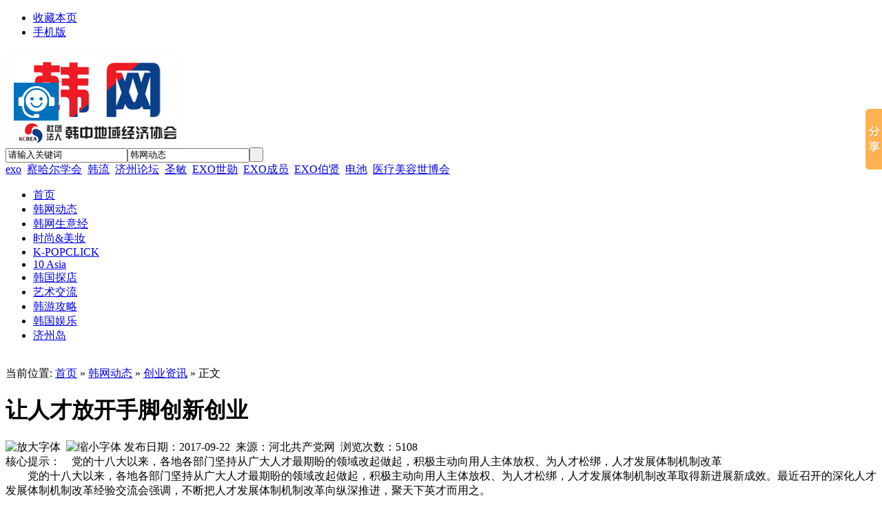

--- FILE ---
content_type: text/html;charset=UTF-8
request_url: http://www.kcrea.cc/news/show.php?itemid=30414
body_size: 21391
content:
<!DOCTYPE html PUBLIC "-//W3C//DTD XHTML 1.0 Transitional//EN" "http://www.w3.org/TR/xhtml1/DTD/xhtml1-transitional.dtd">
<html xmlns="http://www.w3.org/1999/xhtml">
<head>
<meta name="baidu-site-verification" content="rPmlXXk0D6" />
<meta http-equiv="Content-Type" content="text/html;charset=UTF-8"/>
<title>让人才放开手脚创新创业_创业资讯_</title>
<meta name="keywords" content="让人才放开手脚创新创业,创业资讯"/>
<meta name="description" content="　党的十八大以来，各地各部门坚持从广大人才最期盼的领域改起做起，积极主动向用人主体放权、为人才松绑，人才发展体制机制改革"/>
<meta http-equiv="mobile-agent" content="format=xhtml; url=http://www.kcrea.cc/mobile/news/show.php?itemid=30414"> 
<meta http-equiv="mobile-agent" content="format=html5; url=http://www.kcrea.cc/mobile/news/show.php?itemid=30414">
<meta name="generator" content="韩网한망 - www.kcrea.cc"/>
<link rel="shortcut icon" type="image/x-icon" href="http://www.kcrea.cc/favicon.ico"/>
<link rel="bookmark" type="image/x-icon" href="http://www.kcrea.cc/favicon.ico"/>
<link rel="archives" title="韩网" href="http://www.kcrea.cc/archiver/"/>
<link rel="stylesheet" type="text/css" href="http://www.kcrea.cc/skin/default/style.css"/>
<link rel="stylesheet" type="text/css" href="http://www.kcrea.cc/skin/default/article.css"/><!--[if lte IE 6]>
<link rel="stylesheet" type="text/css" href="http://www.kcrea.cc/skin/default/ie6.css"/>
<![endif]-->
<script type="text/javascript">window.onerror=function(){return true;}</script><script type="text/javascript" src="http://www.kcrea.cc/lang/zh-cn/lang.js"></script>
<script type="text/javascript" src="http://www.kcrea.cc/file/script/config.js"></script>
<script type="text/javascript" src="http://www.kcrea.cc/file/script/jquery.js"></script>
<script type="text/javascript" src="http://www.kcrea.cc/file/script/common.js"></script>
<script type="text/javascript" src="http://www.kcrea.cc/file/script/page.js"></script>
<script type="text/javascript" src="http://www.kcrea.cc/file/script/jquery.lazyload.js"></script><script type="text/javascript">
GoMobile('http://www.kcrea.cc/mobile/news/show.php?itemid=30414');
var searchid = 21;
</script>
<script> 
function change(id,order,total){
for(var i=1; i<total+1; i++){
$("#"+id+"_content_"+i).hide();
$("#"+id+"_"+i).css({"borderBottom":"1px solid #E2E2E2"});
}
$("#"+id+"_content_"+order).show();
$("#"+id+"_"+order).css({"borderBottom":"none"});
}
function over(idName,order,total){
switch(order){
case 1:$("#"+idName).css({"top":"42px"});break;
case 2:$("#"+idName).css({"top":"86px"});break;
case 3:$("#"+idName).css({"top":"130px"});break;
case 4:$("#"+idName).css({"top":"174px"});break;
case 5:$("#"+idName).css({"top":"218px"});break;
case 6:$("#"+idName).css({"top":"262px"});break;
default:$("#"+idName).css({"top":"42px"});
}
//边框变色和li的宽度变长 start
$("#"+idName+"_ul li").eq(order-1).css({"borderColor":"#FF4400"});
$("#"+idName+"_ul li").eq(order-1).css({"borderRightColor":"white"});
$("#"+idName+"_ul li a").eq(order-1).css({"color":"red"});
$("#"+idName+"_ul li").eq(order-1).css({"width":"145px"});
//边框变色和li的宽度变长 end
$("#"+idName).show();
for(var i=1; i<total+1; i++){
$("#"+idName+"_"+i).hide();
}
$("#"+idName+"_"+order).show();
}
function over_floor(idName){
$("#"+idName).show();
}
function out(idName){
$("#"+idName+"_ul li").css({"borderColor":"#EEEEEE"});
$("#"+idName+"_ul li").css({"width":"143px"});
$("#"+idName+"_ul li a").css({"color":"#115599"});
$("#"+idName).hide();
}
function cyzx(order,total){
for(var i=1; i<total+1;i++)
$("#cyzx_"+i).hide();
$("#cyzx_"+order).show();
}
</script>
</head>
<body>
<script>window._bd_share_config={"common":{"bdSnsKey":{},"bdText":"","bdMini":"2","bdMiniList":false,"bdPic":"","bdStyle":"0","bdSize":"16"},"slide":{"type":"slide","bdImg":"0","bdPos":"right","bdTop":"100"},"image":{"viewList":["qzone","tsina","tqq","renren","weixin"],"viewText":"分享到：","viewSize":"16"},"selectShare":{"bdContainerClass":null,"bdSelectMiniList":["qzone","tsina","tqq","renren","weixin"]}};with(document)0[(getElementsByTagName('head')[0]||body).appendChild(createElement('script')).src='http://bdimg.share.baidu.com/static/api/js/share.js?v=89860593.js?cdnversion='+~(-new Date()/36e5)];</script>
<div class="head" id="head">
<div class="head_m">
<div class="f_r" id="destoon_member"></div>
<div class="head_l">
<ul>
<li class="h_fav"><script type="text/javascript">addFav('收藏本页');</script></li>
<li class="h_mobile"><a href="http://www.kcrea.cc/mobile/mobile.php">手机版</a>&nbsp;</li></ul>
                       
</div>
</div>
</div>
<div class="m head_s" id="destoon_space"></div>
<div class="m"><div id="search_tips" style="display:none;"></div></div>
<div class="m">
<div id="search_module" style="display:none;" onmouseout="Dh('search_module');" onmouseover="Ds('search_module');">
<a href="javascript:void(0);" onclick="setModule('21','韩网动态')">韩网动态</a><a href="javascript:void(0);" onclick="setModule('44','时尚&美妆')">时尚&美妆</a><a href="javascript:void(0);" onclick="setModule('52','K-POPCLICK')">K-POPCLICK</a><a href="javascript:void(0);" onclick="setModule('48','10 Asia')">10 Asia</a><a href="javascript:void(0);" onclick="setModule('28','韩国探店')">韩国探店</a><a href="javascript:void(0);" onclick="setModule('27','艺术交流')">艺术交流</a><a href="javascript:void(0);" onclick="setModule('58','济州岛')">济州岛</a></div>  
</div>
<div class="m">
<div class="logo f_l">
<a href="http://www.kcrea.cc/"><img src="http://www.kcrea.cc/file/upload/201406/13/13-15-29-67-1.jpg" alt="韩网"/></a>
</div>
<div class="search_mtop">

<form id="destoon_search" action="http://www.kcrea.cc/news/search.php" onsubmit="return Dsearch(1);">
<input type="hidden" name="moduleid" value="21" id="destoon_moduleid"/>
<input type="hidden" name="spread" value="0" id="destoon_spread"/>
<div class="head_search" onmouseover="this.className='head_search_on';" onmouseout="this.className='head_search';">
<div>
<input name="kw" id="destoon_kw" type="text" class="search_i" value="请输入关键词" onfocus="if(this.value=='请输入关键词') this.value='';" onkeyup="STip(this.value);" autocomplete="off" x-webkit-speech speech/><input type="text" id="destoon_select" class="search_m" value="韩网动态" readonly onfocus="this.blur();" onclick="$('#search_module').fadeIn('fast');"/><input type="submit" value=" " class="search_s"/>
</div>
<div class="head_search_kw">
<span id="destoon_word"><a href="http://www.kcrea.cc/news/search.php?kw=exo" class="b" rel="nofollow">exo</a>&nbsp; <a href="http://www.kcrea.cc/news/search.php?kw=%E5%AF%9F%E5%93%88%E5%B0%94%E5%AD%A6%E4%BC%9A" class="b" rel="nofollow">察哈尔学会</a>&nbsp; <a href="http://www.kcrea.cc/news/search.php?kw=%E9%9F%A9%E6%B5%81" class="b" rel="nofollow">韩流</a>&nbsp; <a href="http://www.kcrea.cc/news/search.php?kw=%E6%B5%8E%E5%B7%9E%E8%AE%BA%E5%9D%9B" class="b" rel="nofollow">济州论坛</a>&nbsp; <a href="http://www.kcrea.cc/news/search.php?kw=%E5%9C%A3%E6%95%8F" class="b" rel="nofollow">圣敏</a>&nbsp; <a href="http://www.kcrea.cc/news/search.php?kw=EXO%E4%B8%96%E5%8B%8B" class="b" rel="nofollow">EXO世勋</a>&nbsp; <a href="http://www.kcrea.cc/news/search.php?kw=EXO%E6%88%90%E5%91%98" class="b" rel="nofollow">EXO成员</a>&nbsp; <a href="http://www.kcrea.cc/news/search.php?kw=EXO%E4%BC%AF%E8%B4%A4" class="b" rel="nofollow">EXO伯贤</a>&nbsp; <a href="http://www.kcrea.cc/news/search.php?kw=%E7%94%B5%E6%B1%A0" class="b" rel="nofollow">电池</a>&nbsp; <a href="http://www.kcrea.cc/news/search.php?kw=%E5%8C%BB%E7%96%97%E7%BE%8E%E5%AE%B9%E4%B8%96%E5%8D%9A%E4%BC%9A" class="b" rel="nofollow">医疗美容世博会</a>&nbsp; </span></div>
</div>
</form>
</div>
<div class="f_l" style="margin:10px 0 0 30px;">
</div>
</div>
<div class="m">
<div class="menu">
<ul><li><a href="http://www.kcrea.cc/"><span>首页</span></a></li><li class="menuon"><a href="http://www.kcrea.cc/news/" target="_blank"><span>韩网动态</span></a></li><li><a href="http://www.kcrea.cc/news/list.php?catid=134" target="_blank"><span>韩网生意经</span></a></li><li><a href="http://www.kcrea.cc/ssdt/"><span>时尚&美妆</span></a></li><li><a href="http://www.kcrea.cc/ssde/"><span>K-POPCLICK</span></a></li><li><a href="http://www.kcrea.cc/Tenasia/"><span>10 Asia</span></a></li><li><a href="http://www.kcrea.cc/food/" target="_blank"><span>韩国探店</span></a></li><li><a href="http://www.kcrea.cc/ysjl/" target="_blank"><span>艺术交流</span></a></li><li><a href="http://www.kcrea.cc/news/list.php?catid=7014"><span>韩游攻略</span></a></li><li><a href="http://www.kcrea.cc/news/list.php?catid=6944"><span>韩国娱乐</span></a></li><li><a href="http://www.kcrea.cc/jizhoudao/"><span>济州岛</span></a></li></ul>
</div>
</div>
<div class="m"></div>
<div class="m b10">&nbsp;</div><script type="text/javascript">var module_id= 21,item_id=30414,content_id='content',img_max_width=600;</script>
<div class="m">
<div class="m_l f_l">
<div class="left_box">
<div class="pos">当前位置: <a href="http://www.kcrea.cc/">首页</a> &raquo; <a href="http://www.kcrea.cc/news/">韩网动态</a> &raquo; <a href="http://www.kcrea.cc/news/list.php?catid=136">创业资讯</a> &raquo; 正文</div>
<h1 class="title" id="title">让人才放开手脚创新创业</h1>
<div class="info"><span class="f_r"><img src="http://www.kcrea.cc/skin/default/image/zoomin.gif" width="16" height="16" alt="放大字体" class="c_p" onclick="fontZoom('+', 'article');"/>&nbsp;&nbsp;<img src="http://www.kcrea.cc/skin/default/image/zoomout.gif" width="16" height="16"  alt="缩小字体" class="c_p" onclick="fontZoom('-', 'article');"/></span>
发布日期：2017-09-22&nbsp;&nbsp;来源：河北共产党网&nbsp;&nbsp;浏览次数：<span id="hits">5108</span>
</div>
<div class="introduce">核心提示：　党的十八大以来，各地各部门坚持从广大人才最期盼的领域改起做起，积极主动向用人主体放权、为人才松绑，人才发展体制机制改革</div><div id="content"><div class="content" id="article"><div>　 &nbsp; &nbsp;党的十八大以来，各地各部门坚持从广大人才最期盼的领域改起做起，积极主动向用人主体放权、为人才松绑，人才发展体制机制改革取得新进展新成效。最近召开的深化人才发展体制机制改革经验交流会强调，不断把人才发展体制机制改革向纵深推进，聚天下英才而用之。</div>
<div>　　&ldquo;鹰击长空，鱼翔浅底，万类霜天竞自由&rdquo;。人才培养、引进、使用上的条条框框，严重束缚人才&ldquo;手脚&rdquo;。比如，有的管得过多、管得太宽，用人主体缺乏用人自主权、选择权，&ldquo;需要的人才进不来、不需要的人才挡不住&rdquo;。有的处处把关、事事审核、严管严审，管住了用人权，也束住了人才手脚。有的人才引进评价中唯学历、唯职称、唯论文问题还比较突出，导致善于纸上谈兵的人受重用，实用人才受冷落。</div>
<div>　　向用人主体放权，就是简放政权，给用人单位多一些用人自主权，给人才多一些自由选择权。要加快构建更加科学高效的人才管理体制，遵循社会主义市场经济规律和人才成长规律，转变政府人才管理职能，清理和规范人才招聘、评价、流动等环节中的行政审批事项，把该放的权力放掉，把市场能管的事情交给市场，保障和落实用人主体自主权。</div>
<div>　　为人才松绑，就是打破束缚人才的条条框框，激发各类人才的创新能力、发展潜力。要主动适应不同类型用人主体对人才需求愈发多元的新形势，打破学历、年龄、资历、职级、声望等方面的限制性要求，唯才是举、唯才是用，让有能力的人才有用武之地。要改进党管人才的方式方法，健全地方领导联系专家工作制度，为特殊和紧缺人才引进开辟&ldquo;绿色通道&rdquo;等柔性政策。做好团结、引领、服务工作，真诚关心人才、爱护人才、成就人才，激励广大人才贡献聪明才智。</div></div>
</div>
<div class="b10 c_b">&nbsp;</div>

<div class="np">
<ul>
<li><strong>下一篇：</strong><a href="http://www.kcrea.cc/news/show.php?itemid=30415" title="柳俊烈《How》录音室特别视频公开">柳俊烈《How》录音室特别视频公开</a>
</li>
<li><strong>上一篇：</strong><a href="http://www.kcrea.cc/news/show.php?itemid=30412" title="五年内大学生创业平稳上升">五年内大学生创业平稳上升</a>
</li>
</ul>
</div>
<div class="b10">&nbsp;</div>
<center>
[ <a href="http://www.kcrea.cc/news/search.php" rel="nofollow">韩网动态搜索</a> ]&nbsp;
[ <a href="javascript:SendFav();">加入收藏</a> ]&nbsp;
[ <a href="javascript:SendPage();">告诉好友</a> ]&nbsp;
[ <a href="javascript:Print();">打印本文</a> ]&nbsp;
[ <a href="javascript:window.close()">关闭窗口</a> ]
</center>
<br/>
<div class="b10">&nbsp;</div>
<div class="left_head"><a href="http://www.kcrea.cc/news/list.php?catid=136">同类韩网动态</a></div>
<div class="related"><table width="100%">
<tr><td width="50%"><a href="http://www.kcrea.cc/news/show.php?itemid=33191" title="会展产业从一个行业成为一个文化">&#8226; 会展产业从一个行业成为一个文化</a></td>
<td width="50%"><a href="http://www.kcrea.cc/news/show.php?itemid=32767" title="三年的创业公司就敢挑战特斯拉？中国“蔚来”很6嘛！">&#8226; 三年的创业公司就敢挑战特斯拉？中国“蔚来”很</a></td>
</tr><tr><td width="50%"><a href="http://www.kcrea.cc/news/show.php?itemid=32641" title="2017年北京广告市场回顾与2018年展望">&#8226; 2017年北京广告市场回顾与2018年展望</a></td>
<td width="50%"><a href="http://www.kcrea.cc/news/show.php?itemid=31450" title="农民工返乡创业获中央多重政策优惠奖励">&#8226; 农民工返乡创业获中央多重政策优惠奖励</a></td>
</tr><tr><td width="50%"><a href="http://www.kcrea.cc/news/show.php?itemid=30873" title="中国模式创业 全球偏爱">&#8226; 中国模式创业 全球偏爱</a></td>
<td width="50%"><a href="http://www.kcrea.cc/news/show.php?itemid=30412" title="五年内大学生创业平稳上升">&#8226; 五年内大学生创业平稳上升</a></td>
</tr><tr><td width="50%"><a href="http://www.kcrea.cc/news/show.php?itemid=30351" title="融合推进创新创业教育与专业教育">&#8226; 融合推进创新创业教育与专业教育</a></td>
<td width="50%"><a href="http://www.kcrea.cc/news/show.php?itemid=30288" title="大学生创业资金成问题 四成来自农村">&#8226; 大学生创业资金成问题 四成来自农村</a></td>
</tr><tr><td width="50%"><a href="http://www.kcrea.cc/news/show.php?itemid=30226" title="支持创新创业 不只是为了就业">&#8226; 支持创新创业 不只是为了就业</a></td>
<td width="50%"><a href="http://www.kcrea.cc/news/show.php?itemid=30102" title="教育部：我国大学毕业生创业率已达3%">&#8226; 教育部：我国大学毕业生创业率已达3%</a></td>
</tr></table>
</div>
<div id="comment_div" style="display:;">
<div class="left_head"><span class="f_r"><a href="http://www.kcrea.cc/comment/index.php?mid=21&itemid=30414">共<span id="comment_count">0</span>条 [查看全部]</a>&nbsp;&nbsp;</span>相关评论</div>
<div class="c_b" id="comment_main"><div></div></div>
</div>
<script type="text/javascript" src="http://www.kcrea.cc/file/script/comment.js"></script>
<br/>
</div>
</div>
<div class="m_n f_l">&nbsp;</div>
<div class="m_r f_l">
<div class="box_head"><div><strong>推荐图文</strong></div></div>
<div class="box_body thumb"><table width="100%">
</table>
</div>
<div class="b10"> </div>
<div class="box_head"><div><strong>推荐韩网动态</strong></div></div>
<div class="box_body li_dot"><ul>
<li><a href="http://www.kcrea.cc/news/show.php?itemid=33191" title="会展产业从一个行业成为一个文化">会展产业从一个行业成为一个文化</a></li>
<li><a href="http://www.kcrea.cc/news/show.php?itemid=32767" title="三年的创业公司就敢挑战特斯拉？中国“蔚来”很6嘛！">三年的创业公司就敢挑战特斯拉？中国“蔚来”很6嘛！</a></li>
<li><a href="http://www.kcrea.cc/news/show.php?itemid=32641" title="2017年北京广告市场回顾与2018年展望">2017年北京广告市场回顾与2018年展望</a></li>
<li><a href="http://www.kcrea.cc/news/show.php?itemid=31450" title="农民工返乡创业获中央多重政策优惠奖励">农民工返乡创业获中央多重政策优惠奖励</a></li>
<li><a href="http://www.kcrea.cc/news/show.php?itemid=30873" title="中国模式创业 全球偏爱">中国模式创业 全球偏爱</a></li>
<li><a href="http://www.kcrea.cc/news/show.php?itemid=30414" title="让人才放开手脚创新创业">让人才放开手脚创新创业</a></li>
<li><a href="http://www.kcrea.cc/news/show.php?itemid=30412" title="五年内大学生创业平稳上升">五年内大学生创业平稳上升</a></li>
<li><a href="http://www.kcrea.cc/news/show.php?itemid=30351" title="融合推进创新创业教育与专业教育">融合推进创新创业教育与专业教育</a></li>
<li><a href="http://www.kcrea.cc/news/show.php?itemid=30288" title="大学生创业资金成问题 四成来自农村">大学生创业资金成问题 四成来自农村</a></li>
<li><a href="http://www.kcrea.cc/news/show.php?itemid=30226" title="支持创新创业 不只是为了就业">支持创新创业 不只是为了就业</a></li>
</ul>
</div>
<div class="b10"> </div>
<div class="box_head"><div><strong>点击排行</strong></div></div>
<div class="box_body">
<div class="rank_list"><ul>
</ul>
</div>
</div>
</div>
</div>
<script type="text/javascript" src="http://www.kcrea.cc/file/script/content.js"></script><div class="m">
<div class="b10">&nbsp;</div>
<div class="foot_page">
<a href="http://www.kcrea.cc/">网站首页</a>
| <a href="http://www.kcrea.cc/about/6.html">官方认证</a> 
| <a href="http://www.kcrea.cc/about/index.html">关于我们</a> 
| <a href="http://www.kcrea.cc/about/contact.html">联系方式</a> 
| <a href="http://www.kcrea.cc/about/agreement.html">使用协议</a> 
| <a href="http://www.kcrea.cc/about/copyright.html">免责声明</a> 
| <a href="http://www.kcrea.cc/sitemap/">网站地图</a>
| <a href="http://www.kcrea.cc/spread/">排名推广</a>
 | <a href="http://www.kcrea.cc/ad/">广告服务</a> | <a href="http://www.kcrea.cc/gift/">积分换礼</a> | <a href="http://www.kcrea.cc/guestbook/">网站留言</a> | <a href="http://www.kcrea.cc/feed/">RSS订阅</a> | <a href="http://www.miibeian.gov.cn" target="_blank" rel="nofollow">浙ICP备16013698号</a></div>
</div>
<div class="m">
<div class="foot">
<div id="copyright"><script src="http://s22.cnzz.com/z_stat.php?id=1000268588&web_id=1000268588" language="JavaScript"></script>版权所有 © 2016 <a href="https://beian.miit.gov.cn/#/Integrated/recordQuery"rel="nofollow">浙ICP备16013698号</a> 甬公安网备33020400002768<br/> 网络实名：<a href="http://www.kcrea.cc">韩网</a> Copyright © 2013 韩中地域经济协会 All Rights Reserved技术支持：<a href="http://www.kcrea.cc">韩网</a></div>
<div id="powered">
<a href="http://www.cyberpolice.cn/wfjb/"rel="nofollow"><img height="50" src="http://www.kcrea.cc/skin/default/image/wangjing.jpg"/></a>
<a href="http://net.china.cn/chinese/index.htm "rel="nofollow"><img src="http://www.kcrea.cc/skin/default/image/V1.gif"/></a>　
<a><img src="http://www.kcrea.cc/skin/default/image/V2.gif"/></a>　
<a><img src="http://www.kcrea.cc/skin/default/image/V3.gif"/></a>　
<a href="http://www.miibeian.gov.cn/"><img src="http://www.kcrea.cc/skin/default/image/V4.gif"/></a>　
<!--可信网站图片LOGO安装开始-->
                        <script src="http://kxlogo.knet.cn/seallogo.dll?sn=e14032533020047532dzb0000000&size=0"></script>
                        <!--可信网站图片LOGO安装结束-->
</div>
</div>
</div>
<div class="m">
<script>
  (function(i,s,o,g,r,a,m){i['GoogleAnalyticsObject']=r;i[r]=i[r]||function(){
  (i[r].q=i[r].q||[]).push(arguments)},i[r].l=1*new Date();a=s.createElement(o),
  m=s.getElementsByTagName(o)[0];a.async=1;a.src=g;m.parentNode.insertBefore(a,m)
  })(window,document,'script','//www.google-analytics.com/analytics.js','ga');
  ga('create', 'UA-47965255-1', 'kcrea.cc');
  ga('send', 'pageview');
</script>
</div>
<a id="ibangkf" href="https://www.ibangkf.com"rel="nofollow">网站客服</a>
<script type="text/javascript" src="http://c.ibangkf.com/i/c-kcreanaqi.js"></script>
<div id="back2top" class="back2top"><a href="javascript:void(0);" title="返回顶部">&nbsp;</a></div>
<script type="text/javascript">
$(function(){$("img").lazyload();});$('#back2top').click(function() {
$("html, body").animate({scrollTop:0}, 200);
});
</script>
</body>
</html>

--- FILE ---
content_type: text/plain
request_url: https://www.google-analytics.com/j/collect?v=1&_v=j102&a=106452504&t=pageview&_s=1&dl=http%3A%2F%2Fwww.kcrea.cc%2Fnews%2Fshow.php%3Fitemid%3D30414&ul=en-us%40posix&dt=%E8%AE%A9%E4%BA%BA%E6%89%8D%E6%94%BE%E5%BC%80%E6%89%8B%E8%84%9A%E5%88%9B%E6%96%B0%E5%88%9B%E4%B8%9A_%E5%88%9B%E4%B8%9A%E8%B5%84%E8%AE%AF_&sr=1280x720&vp=1280x720&_u=IEBAAAABAAAAACAAI~&jid=1662530011&gjid=170022111&cid=184358931.1768731031&tid=UA-47965255-1&_gid=10104885.1768731031&_r=1&_slc=1&z=1976762192
body_size: -284
content:
2,cG-YCJZ7PY70H